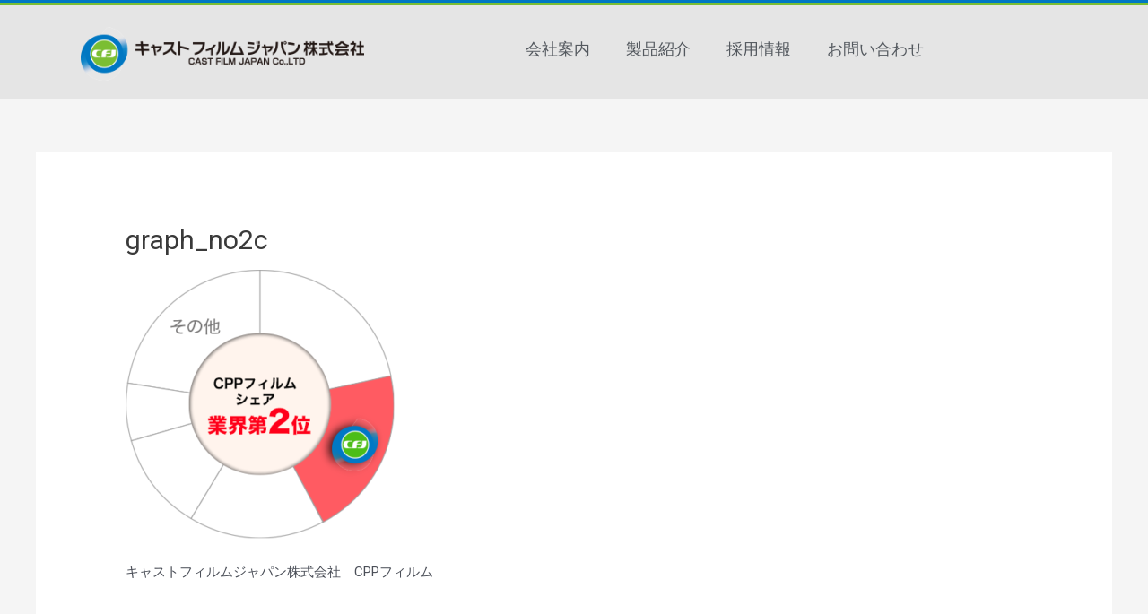

--- FILE ---
content_type: text/css
request_url: https://castfilm.co.jp/wp-content/uploads/elementor/css/post-87.css?ver=1635817904
body_size: 545
content:
.elementor-87 .elementor-element.elementor-element-6b2ccd2b:not(.elementor-motion-effects-element-type-background), .elementor-87 .elementor-element.elementor-element-6b2ccd2b > .elementor-motion-effects-container > .elementor-motion-effects-layer{background-color:#e5e5e5;background-image:url("https://castfilm.co.jp/wp-content/uploads/2019/07/header_border2.png");background-position:top center;background-repeat:repeat-x;}.elementor-87 .elementor-element.elementor-element-6b2ccd2b{transition:background 0.3s, border 0.3s, border-radius 0.3s, box-shadow 0.3s;}.elementor-87 .elementor-element.elementor-element-6b2ccd2b > .elementor-background-overlay{transition:background 0.3s, border-radius 0.3s, opacity 0.3s;}.elementor-bc-flex-widget .elementor-87 .elementor-element.elementor-element-19c1c670.elementor-column .elementor-column-wrap{align-items:center;}.elementor-87 .elementor-element.elementor-element-19c1c670.elementor-column.elementor-element[data-element_type="column"] > .elementor-column-wrap.elementor-element-populated > .elementor-widget-wrap{align-content:center;align-items:center;}.elementor-87 .elementor-element.elementor-element-30d561e0 > .elementor-widget-container{padding:10px 0px 0px 0px;}.elementor-bc-flex-widget .elementor-87 .elementor-element.elementor-element-4165804a.elementor-column .elementor-column-wrap{align-items:center;}.elementor-87 .elementor-element.elementor-element-4165804a.elementor-column.elementor-element[data-element_type="column"] > .elementor-column-wrap.elementor-element-populated > .elementor-widget-wrap{align-content:center;align-items:center;}.elementor-87 .elementor-element.elementor-element-2b604dfb .elementor-menu-toggle{margin:0 auto;}.elementor-87 .elementor-element.elementor-element-2b604dfb .elementor-nav-menu .elementor-item{font-size:18px;}.elementor-87 .elementor-element.elementor-element-2b604dfb .elementor-nav-menu--main .elementor-item{color:#54595f;fill:#54595f;}.elementor-87 .elementor-element.elementor-element-2b604dfb .elementor-nav-menu--main .elementor-item:hover,
					.elementor-87 .elementor-element.elementor-element-2b604dfb .elementor-nav-menu--main .elementor-item.elementor-item-active,
					.elementor-87 .elementor-element.elementor-element-2b604dfb .elementor-nav-menu--main .elementor-item.highlighted,
					.elementor-87 .elementor-element.elementor-element-2b604dfb .elementor-nav-menu--main .elementor-item:focus{color:#61ad0f;fill:#61ad0f;}.elementor-87 .elementor-element.elementor-element-2b604dfb .elementor-nav-menu--main .elementor-item.elementor-item-active{color:#0077c2;}.elementor-87 .elementor-element.elementor-element-2b604dfb .elementor-nav-menu--dropdown{background-color:#e5e5e5;}.elementor-87 .elementor-element.elementor-element-2b604dfb .elementor-nav-menu--dropdown .elementor-item, .elementor-87 .elementor-element.elementor-element-2b604dfb .elementor-nav-menu--dropdown  .elementor-sub-item{font-size:16px;}@media(min-width:768px){.elementor-87 .elementor-element.elementor-element-19c1c670{width:30%;}.elementor-87 .elementor-element.elementor-element-4165804a{width:70%;}}

--- FILE ---
content_type: text/css
request_url: https://castfilm.co.jp/wp-content/uploads/elementor/css/post-97.css?ver=1635817904
body_size: 376
content:
.elementor-97 .elementor-element.elementor-element-493a19d7:not(.elementor-motion-effects-element-type-background), .elementor-97 .elementor-element.elementor-element-493a19d7 > .elementor-motion-effects-container > .elementor-motion-effects-layer{background-color:#e5e5e5;background-image:url("https://castfilm.co.jp/wp-content/uploads/2019/07/header_border2.png");background-position:top center;background-repeat:repeat-x;}.elementor-97 .elementor-element.elementor-element-493a19d7{transition:background 0.3s, border 0.3s, border-radius 0.3s, box-shadow 0.3s;}.elementor-97 .elementor-element.elementor-element-493a19d7 > .elementor-background-overlay{transition:background 0.3s, border-radius 0.3s, opacity 0.3s;}.elementor-97 .elementor-element.elementor-element-20e61c18{margin-top:30px;margin-bottom:30px;}.elementor-97 .elementor-element.elementor-element-3fdd13df .elementor-nav-menu .elementor-item{font-size:18px;}.elementor-97 .elementor-element.elementor-element-3fdd13df .elementor-nav-menu--main .elementor-item{color:#54595f;fill:#54595f;}.elementor-97 .elementor-element.elementor-element-3fdd13df .elementor-nav-menu--main .elementor-item:hover,
					.elementor-97 .elementor-element.elementor-element-3fdd13df .elementor-nav-menu--main .elementor-item.elementor-item-active,
					.elementor-97 .elementor-element.elementor-element-3fdd13df .elementor-nav-menu--main .elementor-item.highlighted,
					.elementor-97 .elementor-element.elementor-element-3fdd13df .elementor-nav-menu--main .elementor-item:focus{color:#61ad0f;fill:#61ad0f;}.elementor-97 .elementor-element.elementor-element-3fdd13df .elementor-nav-menu--main .elementor-item.elementor-item-active{color:#0077c2;}.elementor-97 .elementor-element.elementor-element-3fdd13df .elementor-nav-menu--dropdown{background-color:#e5e5e5;}.elementor-97 .elementor-element.elementor-element-3fdd13df .elementor-nav-menu--dropdown .elementor-item, .elementor-97 .elementor-element.elementor-element-3fdd13df .elementor-nav-menu--dropdown  .elementor-sub-item{font-size:16px;}.elementor-97 .elementor-element.elementor-element-512a5aaa{text-align:center;}

--- FILE ---
content_type: text/plain
request_url: https://www.google-analytics.com/j/collect?v=1&_v=j102&a=496434065&t=pageview&_s=1&dl=https%3A%2F%2Fcastfilm.co.jp%2Fproducts%2Fgraph_no2c%2F&ul=en-us%40posix&dt=graph_no2c%20%7C%20castfilm%20japan&sr=1280x720&vp=1280x720&_u=IEBAAEABAAAAACAAI~&jid=1804909847&gjid=1392166985&cid=655642691.1768725702&tid=UA-145379037-1&_gid=1915099852.1768725702&_r=1&_slc=1&z=1549109574
body_size: -450
content:
2,cG-86J46JCT7T

--- FILE ---
content_type: application/javascript
request_url: https://castfilm.co.jp/wp-content/plugins/addon-elements-for-elementor-page-builder/assets/js/eae.min.js?ver=1.0
body_size: 8933
content:
jQuery(window).on("elementor/frontend/init",(function(){elementorFrontend.hooks.addAction("frontend/element_ready/wts-gmap.default",(function(e){map=function(a){$wrapper=e.find(".eae-markers");var t=$wrapper.data("zoom"),i=a.find(".marker"),n=$wrapper.data("style"),r=($wrapper.data("scroll"),{zoom:t,center:new google.maps.LatLng(0,0),mapTypeId:google.maps.MapTypeId.ROADMAP,styles:n}),d=new google.maps.Map(a[0],r);return d.markers=[],i.each((function(){!function(a,t){var i=$wrapper.data("animate");$wrapper.data("show-info-window-onload");$wrapper=e.find(".eae-markers");var n=new google.maps.LatLng(a.attr("data-lat"),a.attr("data-lng"));if(icon_img=a.attr("data-icon"),""!=icon_img)var r={url:a.attr("data-icon"),scaledSize:new google.maps.Size(a.attr("data-icon-size"),a.attr("data-icon-size"))};var d=new google.maps.Marker({position:n,map:t,icon:r,animation:google.maps.Animation.DROP});"animate-yes"==i&&"yes"!=a.data("info-window")&&d.setAnimation(google.maps.Animation.BOUNCE);"animate-yes"==i&&google.maps.event.addListener(d,"click",(function(){d.setAnimation(null)}));if(t.markers.push(d),a.html()){var s=new google.maps.InfoWindow({content:a.html()});"yes"==a.data("info-window")&&s.open(t,d),google.maps.event.addListener(d,"click",(function(){s.open(t,d)}))}"animate-yes"==i&&google.maps.event.addListener(s,"closeclick",(function(){d.setAnimation(google.maps.Animation.BOUNCE)}))}(jQuery(this),d)})),function(e,a){var t=new google.maps.LatLngBounds;jQuery.each(e.markers,(function(e,a){var i=new google.maps.LatLng(a.position.lat(),a.position.lng());t.extend(i)})),1==e.markers.length?(e.setCenter(t.getCenter()),e.setZoom(a)):e.fitBounds(t)}(d,t),d}(e.find(".eae-markers"))})),elementorFrontend.hooks.addAction("frontend/element_ready/global",(function(e){var a,t,i,n,r,d,s,o=[],l=[],c=e.children(".eae-section-bs").children(".eae-section-bs-inner");c&&c.data("eae-bg-slider")&&(slider_images=c.data("eae-bg-slider"),a=c.data("eae-bg-slider-transition"),t=c.data("eae-bg-slider-animation"),n=("yes"==(i=c.data("eae-bg-custom-overlay"))||c.data("eae-bg-slider-overlay"),eae_editor.plugin_url+"assets/lib/vegas/overlays/"+c.data("eae-bg-slider-overlay")),r=c.data("eae-bg-slider-cover"),d=c.data("eae-bs-slider-delay"),s=c.data("eae-bs-slider-timer"),"undefined"!=typeof slider_images&&(o=slider_images.split(","),jQuery.each(o,(function(e,a){var t=[];t.src=a,l.push(t)})),c.vegas({slides:l,transition:a,animation:t,overlay:n,cover:r,delay:d,timer:s,init:function(){"yes"==i&&c.children(".vegas-overlay").css("background-image","")}})))}))}));var isEditMode=!1,breakpoints=eae.breakpoints;!function(e){e(window).on("elementor/frontend/init",(function(){var a=function(e,a){function t(e){$icons=a(document).find(e).find(".eae-ic-icon-wrap"),window.innerWidth<767?$icons.each((function(e,t){a(t).css("top",a(t).height()/2+8+"px"),a(t).next(".eae-info-circle-item__content-wrap").css("padding-top",a(t).height()/2+8+"px")})):$icons.each((function(e,t){a(t).css("margin-left",-.5*a(t).outerWidth()),a(t).css("margin-top",-.5*a(t).outerHeight()),$a=function(e){return e=(e-90)*Math.PI/180,{x:50+45*Math.cos(e),y:50+45*Math.sin(e)}}($angle),$b=360/$icons.length,a(t).css("left",$a.x+"%"),a(t).css("top",$a.y+"%"),$angle+=$b}))}$wrap_class=".elementor-element-"+e.data("id"),$angle=0,t(e);var i=null;function n(){"yes"==e.find(".eae-info-circle").data("autoplay")&&(i=setInterval(r,$autoplayDuration))}function r(){e.find(".eae-active").next().length>0?e.find(".eae-active").next().addClass("eae-active").siblings().removeClass("eae-active"):e.find(".eae-info-circle-item").eq(0).addClass("eae-active").siblings().removeClass("eae-active")}$autoplayDuration=e.find(".eae-info-circle").data("delay"),n(),e.find(".eae-ic-icon-wrap").hover((function(){clearInterval(i)}),(function(){n()})),e.find(".eae-info-circle-item").length>0&&a(e.find(".eae-info-circle-item")[0]).addClass("eae-active"),e.find(".eae-ic-icon-wrap").on("click",(function(){e.find(".eae-info-circle-item").removeClass("eae-active"),a(this).parent().addClass("eae-active")})),e.hasClass("eae-mouseenter-yes")&&e.find(".eae-ic-icon-wrap").on("mouseenter",(function(){e.find(".eae-info-circle-item").removeClass("eae-active"),a(this).parent().addClass("eae-active")})),window.addEventListener("resize",t.bind(this,$wrap_class))},t=function(e,a){function t(){var t=e.find(".eae-timline-progress-bar"),i=e.find(".eae-timeline-item"),n=e.find(".eae-timeline");const r=n.data("top-offset");var d=a(n).height(),s=a(i).last().find(".eae-tl-icon-wrapper").offset().top-a(i[0]).parent().offset().top,o=e.find(".eae-tl-icon-wrapper");a(t).css("top",a(i[0]).find(".eae-tl-icon-wrapper").offset().top-a(i[0]).parent().offset().top),a(t).css("bottom",d-s),a(t).css("left",o.eq(0)[0].offsetLeft+o.eq(0).width()/2),a(t).css("display","block"),i.each((function(e,t){new Waypoint({element:a(t),handler:function(e){"down"==e?a(t).addClass("eae-tl-item-focused"):a(t).removeClass("eae-tl-item-focused")},offset:r})}))}t(),window.addEventListener("resize",t),window.addEventListener("scroll",(function(){e.find(".eae-timline-progress-bar");const t=e.find(".eae-timeline").data("top-offset");e.find(".eae-pb-inner-line").css("height",a(window).scrollTop()-e.find(".eae-timeline").offset().top+t),e.find(".eae-pb-inner-line").css("max-height",e.find(".eae-pb-inner-line").parent().height())}))};function i(e,a,t){var i=new Date;i.setTime(i.getTime()+60*t*60*1e3);var n="expires="+i.toUTCString();document.cookie=e+"="+a+";"+n+";path=/"}function n(e){for(var a=e+"=",t=decodeURIComponent(document.cookie).split(";"),i=0;i<t.length;i++){for(var n=t[i];" "==n.charAt(0);)n=n.substring(1);if(0==n.indexOf(a))return n.substring(a.length,n.length)}return""}var r=function(e,a){$is_rtl=jQuery("body").hasClass("rtl"),$wrapper=e.find(".eae-progress-bar");$wrapper.attr("data-skill");var t=$wrapper.attr("data-value"),i=$wrapper.attr("data-skin"),n=$wrapper.find(".eae-pb-bar-skill"),r=$wrapper.find(".eae-pb-bar-value"),d=$wrapper.find(".eae-pb-bar"),s=$wrapper.find(".eae-pb-bar-inner");"skin1"===i&&a(s).attr("style","width : "+t+"%"),"skin2"===i&&a(s).attr("style","width : "+t+"%"),"skin3"===i&&(a(r).addClass("eae-pb-bar-value--aligned-value"),$is_rtl?a(r).attr("style","right :"+t+"%"):a(r).attr("style","left :"+t+"%"),a(s).attr("style","width :"+t+"%")),"skin4"===i&&(a(r).addClass("eae-pb-bar-value--aligned-value"),$is_rtl?a(r).attr("style","right :"+t+"%"):a(r).attr("style","left :"+t+"%"),a(s).attr("style","width :"+t+"%"),a(d).addClass("eae-pb-bar--no-overflow")),"skin5"===i&&(a(r).addClass("eae-pb-bar-value--aligned-value"),$is_rtl?a(r).attr("style","right :"+t+"%"):a(r).attr("style","left :"+t+"%"),a(s).attr("style","width :"+t+"%")),$wrapper.each((function(e,t){new Waypoint({element:t,skill_value:a(t).find(".eae-pb-bar-skill"),valueElem:a(t).find(".eae-pb-bar-value"),prgBar:a(t).find(".eae-pb-bar-bar"),prgInner:a(t).find(".eae-pb-bar-inner"),handler:function(e){"down"==e&&(a(r).hasClass("js-animated")||a(r).addClass("js-animated"),a(s).hasClass("js-animated")||a(s).addClass("js-animated"),a(n).hasClass("js-animated")||a(n).addClass("js-animated"))},offset:"bottom-in-view"})}))},d=function(e,a){var t=e.find(".eae-content-switcher-wrapper"),i=(e.data("id"),t.find(".eae-content-switch-button"));i.each((function(e,n){a(this).on("click",(function(e){e.preventDefault();let n=a(this).find(".eae-content-switch-label");if(!a(this).hasClass("active")){a(i).removeClass("active");let e=a(n).attr("id");a(this).addClass("active");var r=a(t).find(".eae-cs-content-section");a(r).removeClass("active");let d=a(t).find(".eae-content-section-"+e);a(d).addClass("active")}}))}))},s=function(e,a){let t=e.find(".eae-content-switcher-wrapper"),i=(e.data("id"),t.find(".eae-cs-switch-label")),n=t.find(".eae-content-switch-label.primary-label");const r=a(n).attr("item_id");let d=t.find(".eae-content-switch-label.secondary-label");const s=a(d).attr("item_id");let o=t.find(".eae-cs-content-section.eae-content-section-"+r),l=t.find(".eae-cs-content-section.eae-content-section-"+s);a(i).on("click",(function(e){a(this).find("input.eae-content-toggle-switch").is(":checked")?(d.addClass("active"),l.addClass("active"),n.removeClass("active"),o.removeClass("active")):(n.addClass("active"),o.addClass("active"),d.removeClass("active"),l.removeClass("active"))}))};e.fn.EAEHoverDirection=function(a){var t=e.extend({inaccuracy:30,speed:200},a);this.find(".overlay").css({top:-9999999}),this.mouseenter((function(a){container=e(this),overlay=container.find(".overlay"),parentOffset=container.offset(),relX=a.pageX-parentOffset.left,relY=a.pageY-parentOffset.top,overlay.css({top:0,left:0,width:container.width(),height:container.height()}),relX>container.width()-t.inaccuracy?overlay.css({top:0,left:container.width()}):relX<t.inaccuracy?overlay.css({top:0,left:-container.width()}):relY>container.height()-t.inaccuracy?overlay.css({top:container.width(),left:0}):relY<t.inaccuracy&&overlay.css({top:-container.width(),left:0}),overlay.animate({top:0,left:0},t.speed)})),this.mouseleave((function(a){container=e(this),overlay=container.find(".overlay"),parentOffset=container.offset(),relX=a.pageX-parentOffset.left,relY=a.pageY-parentOffset.top,relX<=0&&overlay.animate({top:0,left:-container.width()},t.speed),relX>=container.width()&&overlay.animate({top:0,left:container.width()},t.speed),relY<=0&&overlay.animate({left:0,top:-container.height()},t.speed),relY>=container.height()&&overlay.animate({left:0,top:container.height()},t.speed)}))};let o=function(e,a){const t=e.find(".eae-chart-outer-container"),i=(e.data("id"),e.find("#eae-chart-canvas"));let n=t.data("settings");new Chart(i,n)};elementorFrontend.hooks.addAction("frontend/element_ready/wts-ab-image.default",(function(e,a){e.find(".eae-img-comp-container").imagesLoaded().done((function(){ab_style=e.find(".eae-img-comp-container").data("ab-style"),slider_pos=e.find(".eae-img-comp-container").data("slider-pos"),"horizontal"===ab_style?(separator_width=parseInt(e.find(".eae-img-comp-overlay").css("border-right-width")),function(e){var a,t;a=e.find(".eae-img-comp-overlay"),t=(t=a.width())*slider_pos/100,function(a){var i,n,r,d=0;function s(e){e.preventDefault(),d=1,window.addEventListener("mousemove",l),i.addEventListener("touchmove",c)}function o(){d=0}function l(e){var t;if(0==d)return!1;(t=function(e){var t;return e=e||window.event,t=a.getBoundingClientRect(),e.pageX-t.left}(e))<0&&(t=0),t>n&&(t=n),f(t)}function c(e){var t;if(0==d)return!1;(t=function(e){var t;return t=a.getBoundingClientRect(),e.changedTouches[0].clientX-t.left}(e))<0&&(t=0),t>n&&(t=n),f(t)}function f(e){a.style.width=e+"px",i.style.left=a.offsetWidth-i.offsetWidth/2-separator_width/2+"px"}n=a.offsetWidth,r=a.offsetHeight,a.style.width=t+"px",(i=(i=e.find(".eae-img-comp-slider"))[0]).style.top=r/2-i.offsetHeight/2+"px",i.style.left=t-i.offsetWidth/2-separator_width/2+"px",e.hasClass("elementor-element-edit-mode")||(i.addEventListener("mousedown",s),window.addEventListener("mouseup",o),i.addEventListener("touchstart",s),window.addEventListener("touchstop",o))}(a[0])}(e)):(separator_width=parseInt(e.find(".eae-img-comp-overlay").css("border-bottom-width")),function(e){var a;a=e.find(".eae-img-comp-overlay"),start_pos=a.height(),start_pos=start_pos*slider_pos/100,function(a){var t,i,n,r=0;function d(e){e.preventDefault(),r=1,window.addEventListener("mousemove",o),t.addEventListener("touchmove",l)}function s(){r=0}function o(e){var t;if(0==r)return!1;(t=function(e){var t,i=0;return e=e||window.event,t=a.getBoundingClientRect(),i=e.pageY-t.top,i-=window.pageYOffset}(e))<0&&(t=0),t>n&&(t=n),c(t)}function l(e){var t;if(0==r)return!1;(t=function(e){var t;return t=a.getBoundingClientRect(),e.changedTouches[0].clientY-t.top}(e))<0&&(t=0),t>n&&(t=n),c(t)}function c(e){a.style.height=e+"px",t.style.top=a.offsetHeight-t.offsetHeight/2-separator_width/2+"px"}i=a.offsetWidth,n=a.offsetHeight,a.style.height=start_pos+"px",(t=(t=e.find(".eae-img-comp-slider"))[0]).style.top=start_pos-t.offsetHeight/2-separator_width/2+"px",t.style.left=i/2-t.offsetWidth/2+"px",e.hasClass("elementor-element-edit-mode")||(t.addEventListener("mousedown",d),window.addEventListener("mouseup",s),t.addEventListener("touchstart",d),window.addEventListener("touchstop",s))}(a[0])}(e))}))})),elementorFrontend.hooks.addAction("frontend/element_ready/global",(function(e,a){e.hasClass("eae-particle-yes")&&(id=e.data("id"),element_type=e.data("element_type"),pdata=e.data("eae-particle"),pdata_wrapper=e.find(".eae-particle-wrapper").data("eae-pdata"),"undefined"!=typeof pdata&&""!=pdata?e.find(".eae-section-bs").length>0?(e.find(".eae-section-bs").after('<div class="eae-particle-wrapper" id="eae-particle-'+id+'"></div>'),particlesJS("eae-particle-"+id,pdata)):("column"==element_type?e.prepend('<div class="eae-particle-wrapper" id="eae-particle-'+id+'"></div>'):e.prepend('<div class="eae-particle-wrapper " id="eae-particle-'+id+'"></div>'),particlesJS("eae-particle-"+id,pdata)):"undefined"!=typeof pdata_wrapper&&""!=pdata_wrapper&&(element_type,e.prepend('<div class="eae-particle-wrapper eae-particle-area" id="eae-particle-'+id+'"></div>'),particlesJS("eae-particle-"+id,JSON.parse(pdata_wrapper))))})),elementorFrontend.hooks.addAction("frontend/element_ready/global",(function(e,a){if(e.hasClass("eae-animated-gradient-yes")){id=e.data("id"),color=e.data("color"),angle=e.data("angle");var t="linear-gradient("+angle+","+color+")";heading=e.find(".elementor-heading-title"),e.css("background-image",t),e.hasClass("elementor-element-edit-mode")&&(color=e.find(".animated-gradient").data("color"),angle=e.find(".animated-gradient").data("angle"),gradient_color_editor="linear-gradient("+angle+","+color+")",e.prepend('<div class="animated-gradient" style="background-image : '+gradient_color_editor+' "></div>'))}})),elementorFrontend.hooks.addAction("frontend/element_ready/wts-modal-popup.default",(function(e,a){$preview_modal=e.find(".eae-popup-wrapper").data("preview-modal"),$close_btn_type=e.find(".eae-popup-wrapper").data("close-button-type"),$close_btn=e.find(".eae-popup-wrapper").data("close-btn"),"icon"==$close_btn_type?$close_btn_html='<i class="eae-close '+$close_btn+'"> </i>':$close_btn_html='<svg class="eae-close" style="-webkit-mask: url('+$close_btn+"); mask: url("+$close_btn+'); "></svg>',$magnific=e.find(".eae-popup-link").eaePopup({type:"inline",disableOn:0,key:null,midClick:!1,mainClass:"eae-popup eae-popup-"+e.find(".eae-popup-link").data("id")+" eae-wrap-"+e.find(".eae-popup-link").data("ctrl-id"),preloader:!0,focus:"",closeOnContentClick:!1,closeOnBgClick:!0,closeBtnInside:e.find(".eae-popup-wrapper").data("close-in-out"),showCloseBtn:!0,enableEscapeKey:!1,modal:!1,alignTop:!1,removalDelay:0,prependTo:null,fixedContentPos:!0,fixedBgPos:"auto",overflowY:"auto",closeMarkup:$close_btn_html,tClose:"Close (Esc)",tLoading:"Loading...",autoFocusLast:!0}),"yes"==$preview_modal&&e.hasClass("elementor-element-edit-mode")&&e.find(".eae-popup-link").click()})),elementorFrontend.hooks.addAction("frontend/element_ready/wts-testimonial-slider.default",(function(e,a){if(e.find(".eae-grid-wrapper").hasClass("eae-masonry-yes")){var t=e.find(".eae-grid").masonry({});t.imagesLoaded().progress((function(){t.masonry("layout")}))}if(e.find(".eae-layout-carousel").length){outer_wrapper=e.find(".eae-swiper-outer-wrapper"),wid=e.data("id"),wclass=".elementor-element-"+wid;var i=outer_wrapper.data("direction"),n=outer_wrapper.data("speed"),r=outer_wrapper.data("autoplay"),d=outer_wrapper.data("duration"),s=outer_wrapper.data("effect"),o=outer_wrapper.data("space"),l=outer_wrapper.data("loop");l="yes"==l;var c=outer_wrapper.data("slides-per-view"),f=outer_wrapper.data("slides-per-group"),p=outer_wrapper.data("ptype"),m=outer_wrapper.data("navigation"),u=outer_wrapper.data("clickable"),g=outer_wrapper.data("keyboard"),h=outer_wrapper.data("scrollbar");adata={direction:i,effect:s,spaceBetween:o.desktop,loop:l,speed:n,slidesPerView:c.desktop,slidesPerGroup:f.desktop,observer:!0,mousewheel:{invert:!0},breakpoints:{1024:{spaceBetween:o.tablet,slidesPerView:c.tablet,slidesPerGroup:f.tablet},767:{spaceBetween:o.mobile,slidesPerView:c.mobile,slidesPerGroup:f.mobile}}},"fade"==s&&(adata.fadeEffect={crossFade:!1}),adata.autoplay="yes"==r&&{delay:d,disableOnInteraction:!1},"yes"==m&&(adata.navigation={nextEl:".swiper-button-next",prevEl:".swiper-button-prev"}),""!=p&&(adata.pagination={el:".swiper-pagination",type:p}),"bullets"==p&&"yes"==u&&(adata.pagination={el:".swiper-pagination",clickable:!0,type:p}),"yes"==h&&(adata.scrollbar={el:".swiper-scrollbar",draggable:!0}),"yes"==g&&(adata.keyboard={enabled:!0,onlyInViewport:!0}),0==l&&(adata.autoplay={delay:d,stopOnLastSlide:!0,disableOnInteraction:!1}),window.mswiper=new Swiper(".elementor-element-"+wid+" .eae-swiper-outer-wrapper .swiper-container",adata),a(".elementor-element-"+wid+" .eae-swiper-outer-wrapper .swiper-container").css("visibility","visible")}})),elementorFrontend.hooks.addAction("frontend/element_ready/eae-info-circle.skin1",a),elementorFrontend.hooks.addAction("frontend/element_ready/eae-info-circle.skin2",a),elementorFrontend.hooks.addAction("frontend/element_ready/eae-info-circle.skin3",a),elementorFrontend.hooks.addAction("frontend/element_ready/eae-info-circle.skin4",a),elementorFrontend.hooks.addAction("frontend/element_ready/eae-timeline.skin1",t),elementorFrontend.hooks.addAction("frontend/element_ready/eae-timeline.skin2",t),elementorFrontend.hooks.addAction("frontend/element_ready/eae-timeline.skin3",t),elementorFrontend.hooks.addAction("frontend/element_ready/eae-timeline.skin4",t),elementorFrontend.hooks.addAction("frontend/element_ready/eae-evergreen-timer.skin1",(function(e,a){var t=e.find(".eae-evergreen-wrapper").data("egtime"),r=e.find(".eae-evergreen-wrapper").data("egt-expire"),d=e.find(".eae-evergreen-wrapper").data("element-type"),s="eae-"+e.find(".eae-evergreen-wrapper").data("id"),o="eae-temp-"+e.find(".eae-evergreen-wrapper").data("id"),l=e.find(".eae-evergreen-wrapper").data("actions"),c=e.find(".eae-evergreen-wrapper").data("unqid"),f=(new Date).getTime();if(!e.hasClass("elementor-element-edit-mode"))if("countdown"===d){u=new Date(t),t=u.getTime();var p="expires="+u.toUTCString();document.cookie=o+"="+u.getTime()+";"+p+";path=/"}else{var m=n(s),u="";if(""!==m){(u=new Date(parseInt(m))).setSeconds(u.getSeconds()+e.find(".eae-evergreen-wrapper").data("egtime")),t=u.getTime();var g=new Date(parseInt(m));g.setTime(g.getTime()+60*r*60*1e3);var h="expires="+g.toUTCString();document.cookie=s+"="+m+";"+h+";path=/";var v=new Date(parseInt(m));v.setTime(v.getTime()+1e3*e.find(".eae-evergreen-wrapper").data("egtime"));p="expires="+v.toUTCString();t-f>0&&(document.cookie=o+"="+m+";"+p+";path=/")}else{temp_date=t,(u=new Date).setSeconds(u.getSeconds()+e.find(".eae-evergreen-wrapper").data("egtime")),t=u.getTime(),i(s,(new Date).getTime(),r);var w=new Date;w.setTime(w.getTime()+1e3*temp_date);var y="expires="+w.toUTCString();document.cookie=o+"="+(new Date).getTime()+";"+y+";path=/"}}if(!e.hasClass("elementor-element-edit-mode")&&t-f<0)return l.length>0&&l.forEach((function(t){"redirect"===t&&($url=e.find(".eae-evergreen-wrapper").data("redirected-url"),""!==a.trim($url)&&(window.location.href=$url1)),"hide"===t&&(e.hasClass("elementor-element-edit-mode")||(e.find("#eaeclockdiv").css("display","none"),e.find(".egt-title").css("display","none"))),"message"===t&&e.find(".eae-egt-message").css("display","block"),"hide_parent"===t&&(e.hasClass("elementor-element-edit-mode")||($p_secs=e.closest("section"),$p_secs.css("display","none")))})),days="00",hours="00",minutes="00",seconds="00",e.find("."+c).find("#eaedivDays").html(days),e.find("."+c).find("#eaedivHours").html(hours.slice(-2)),e.find("."+c).find("#eaedivMinutes").html(minutes.slice(-2)),void e.find("."+c).find("#eaedivSeconds").html(seconds.slice(-2));e.hasClass("elementor-element-edit-mode")&&("countdown"===d?(u=new Date(t),t=u.getTime()):((u=new Date).setSeconds(u.getSeconds()+e.find(".eae-evergreen-wrapper").data("egtime")),t=u.getTime()));var k=setInterval((function(){var i=(new Date).getTime(),n=t-i,r=0,d=0,s=0,o=0;n>0?(r=Math.floor(n/864e5),d="0"+Math.floor(n%864e5/36e5),s="0"+Math.floor(n%36e5/6e4),o="0"+Math.floor(n%6e4/1e3)):(l.length>0&&(e.hasClass("elementor-element-edit-mode")||l.forEach((function(t){"redirect"===t&&($url1=e.find(".eae-evergreen-wrapper").data("redirected-url"),""!==a.trim($url1)&&(window.location.href=$url1)),"hide"===t&&(e.find("#eaeclockdiv").css("display","none"),e.find(".egt-title").css("display","none")),"message"===t&&e.find(".eae-egt-message").css("display","block"),"hide_parent"===t&&(e.hasClass("elementor-element-edit-mode")||($p_secs=e.closest("section"),$p_secs.css("display","none")))}))),clearInterval(k),r="0",d="00",s="00",o="00"),r<10&&(r="0"+r),e.find("."+c).find("#eaedivDays").html(r),e.find("."+c).find("#eaedivHours").html(d.slice(-2)),e.find("."+c).find("#eaedivMinutes").html(s.slice(-2)),e.find("."+c).find("#eaedivSeconds").html(o.slice(-2))}),1e3)})),elementorFrontend.hooks.addAction("frontend/element_ready/eae-evergreen-timer.skin2",(function(e,a){var t=e.find(".eae-evergreen-wrapper").data("egtime"),r=e.find(".eae-evergreen-wrapper").data("egt-expire"),d=e.find(".eae-evergreen-wrapper").data("element-type"),s="eae-"+e.find(".eae-evergreen-wrapper").data("id"),o="eae-temp-"+e.find(".eae-evergreen-wrapper").data("id"),l=e.find(".eae-evergreen-wrapper").data("actions"),c=e.find(".eae-evergreen-wrapper").data("unqid"),f=(new Date).getTime();if(!e.hasClass("elementor-element-edit-mode"))if("countdown"===d){u=new Date(t),t=u.getTime();var p="expires="+u.toUTCString();document.cookie=o+"="+u.getTime()+";"+p+";path=/"}else{var m=n(s),u="";if(""!==m){(u=new Date(parseInt(m))).setSeconds(u.getSeconds()+e.find(".eae-evergreen-wrapper").data("egtime")),t=u.getTime();var g=new Date(parseInt(m));g.setTime(g.getTime()+60*r*60*1e3);var h="expires="+g.toUTCString();document.cookie=s+"="+m+";"+h+";path=/";var v=new Date(parseInt(m));v.setTime(v.getTime()+1e3*e.find(".eae-evergreen-wrapper").data("egtime"));p="expires="+v.toUTCString();t-f>0&&(document.cookie=o+"="+m+";"+p+";path=/")}else{temp_date=t,(u=new Date).setSeconds(u.getSeconds()+e.find(".eae-evergreen-wrapper").data("egtime")),t=u.getTime(),i(s,(new Date).getTime(),r);var w=new Date;w.setTime(w.getTime()+1e3*temp_date);var y="expires="+w.toUTCString();document.cookie=o+"="+(new Date).getTime()+";"+y+";path=/"}}if(!e.hasClass("elementor-element-edit-mode")&&t-f<0)return void(l.length>0&&l.forEach((function(t){"redirect"===t&&($url=e.find(".eae-evergreen-wrapper").data("redirected-url"),""!==a.trim($url)&&(window.location.href=$url)),"hide"===t&&(e.find("."+c).find(".timer-container").css("display","none"),e.find("."+c).find(".egt-title").css("display","none")),"message"===t&&e.find("."+c).find(".eae-egt-message").css("display","block"),"hide_parent"===t&&(e.hasClass("elementor-element-edit-mode")||($p_secs=e.closest("section"),$p_secs.css("display","none")))})));e.hasClass("elementor-element-edit-mode")&&("countdown"===d?(u=new Date(t),t=u.getTime()):((u=new Date).setSeconds(u.getSeconds()+e.find(".eae-evergreen-wrapper").data("egtime")),t=u.getTime()));var k=setInterval((function(){var i=(new Date).getTime(),n=t-i,r=Math.floor(n/864e5),d=Math.floor(n%864e5/36e5),s=Math.floor(n%36e5/6e4),o=Math.floor(n%6e4/1e3);if(e.find("."+c).find("#eaeulSec1").find(".flip-clock-active").removeClass("flip-clock-active"),e.find("."+c).find("#eaeulSec1").find(".flip-clock-before").removeClass("flip-clock-before"),e.find("."+c).find("#eaeulSec").find(".flip-clock-active").removeClass("flip-clock-active"),e.find("."+c).find("#eaeulSec").find(".flip-clock-before").removeClass("flip-clock-before"),n<0)return clearInterval(k),void(l.length>0&&l.forEach((function(t){"redirect"===t&&(e.hasClass("elementor-element-edit-mode")||($url1=e.find(".eae-evergreen-wrapper").data("redirected-url"),""!==a.trim($url1)&&(window.location.href=$url1))),"hide"===t&&(e.hasClass("elementor-element-edit-mode")||(e.find("."+c).find(".timer-container").css("display","none"),e.find("."+c).find(".egt-title").css("display","none"))),"message"===t&&(e.hasClass("elementor-element-edit-mode")||e.find("."+c).find(".eae-egt-message").css("display","block")),"hide_parent"===t&&(e.hasClass("elementor-element-edit-mode")||($p_secs=e.closest("section"),$p_secs.css("display","none")))})));if(2===a.trim(o).length){var f="#eaeulSec1 li:eq( "+a.trim(o).charAt(1)+" )",p="#eaeulSec li:eq( "+a.trim(o).charAt(0)+" )";e.find("."+c).find(f).next().length>0?(e.find("."+c).find(f).addClass("flip-clock-active"),e.find("."+c).find(f).next().addClass("flip-clock-before")):(e.find("."+c).find("#eaeulSec1 li:last-child").addClass("flip-clock-active"),e.find("."+c).find("#eaeulSec1 li:first-child").addClass("flip-clock-before")),e.find("."+c).find(p).next().length>0?(e.find("."+c).find(p).addClass("flip-clock-active"),e.find("."+c).find(p).next().addClass("flip-clock-before")):(e.find("."+c).find("#eaeulSec li:last-child").addClass("flip-clock-active"),e.find("."+c).find("#eaeulSec li:first-child").addClass("flip-clock-before"))}else{f="#eaeulSec1 li:eq( "+a.trim(o).charAt(0)+" )",p="#eaeulSec li:eq( 0 )";e.find("."+c).find(f).next().length>0?(e.find("."+c).find(f).addClass("flip-clock-active"),e.find("."+c).find(f).next().addClass("flip-clock-before")):(e.find("."+c).find("#eaeulSec1 li:last-child").addClass("flip-clock-active"),e.find("."+c).find("#eaeulSec1 li:first-child").addClass("flip-clock-before")),e.find("."+c).find(p).next().length>0?(e.find("."+c).find(p).addClass("flip-clock-active"),e.find("."+c).find(p).next().addClass("flip-clock-before")):(e.find("."+c).find("#eaeulSec li:last-child").addClass("flip-clock-active"),e.find("."+c).find("#eaeulSec li:first-child").addClass("flip-clock-before"))}if(e.find("."+c).find("#eaeulMin1").find(".flip-clock-active").removeClass("flip-clock-active"),e.find("."+c).find("#eaeulMin1").find(".flip-clock-before").removeClass("flip-clock-before"),e.find("."+c).find("#eaeulMin").find(".flip-clock-active").removeClass("flip-clock-active"),e.find("."+c).find("#eaeulMin").find(".flip-clock-before").removeClass("flip-clock-before"),2==a.trim(s).length){f="#eaeulMin1 li:eq( "+a.trim(s).charAt(1)+" )",p="#eaeulMin li:eq( "+a.trim(s).charAt(0)+" )";e.find("."+c).find(f).next().length>0?(e.find("."+c).find(f).addClass("flip-clock-active"),e.find("."+c).find(f).next().addClass("flip-clock-before")):(e.find("."+c).find("#eaeulMin1 li:last-child").addClass("flip-clock-active"),e.find("."+c).find("#eaeulMin1 li:first-child").addClass("flip-clock-before")),e.find("."+c).find(p).next().length>0?(e.find("."+c).find(p).addClass("flip-clock-active"),e.find("."+c).find(p).next().addClass("flip-clock-before")):(e.find("."+c).find("#eaeulMin li:last-child").addClass("flip-clock-active"),e.find("."+c).find("#eaeulMin li:first-child").addClass("flip-clock-before"))}else{f="#eaeulMin1 li:eq( "+a.trim(s).charAt(0)+" )",p="#eaeulMin li:eq( 0 )";e.find("."+c).find(f).next().length>0?(e.find("."+c).find(f).addClass("flip-clock-active"),e.find("."+c).find(f).next().addClass("flip-clock-before")):(e.find("."+c).find("#eaeulMin1 li:last-child").addClass("flip-clock-active"),e.find("."+c).find("#eaeulMin1 li:first-child").addClass("flip-clock-before")),e.find("."+c).find(p).next().length>0?(e.find("."+c).find(p).addClass("flip-clock-active"),e.find("."+c).find(p).next().addClass("flip-clock-before")):(e.find("."+c).find("#eaeulMin li:last-child").addClass("flip-clock-active"),e.find("."+c).find("#eaeulMin li:first-child").addClass("flip-clock-before"))}if(e.find("."+c).find("#eaeulHour1").find(".flip-clock-active").removeClass("flip-clock-active"),e.find("."+c).find("#eaeulHour1").find(".flip-clock-before").removeClass("flip-clock-before"),e.find("."+c).find("#eaeulHour").find(".flip-clock-active").removeClass("flip-clock-active"),e.find("."+c).find("#eaeulHour").find(".flip-clock-before").removeClass("flip-clock-before"),2==a.trim(d).length){f="#eaeulHour1 li:eq( "+a.trim(d).charAt(1)+" )",p="#eaeulHour li:eq( "+a.trim(d).charAt(0)+" )";e.find("."+c).find(f).next().length>0?(e.find("."+c).find(f).addClass("flip-clock-active"),e.find("."+c).find(f).next().addClass("flip-clock-before")):(e.find("."+c).find("#eaeulHour1 li:last-child").addClass("flip-clock-active"),e.find("."+c).find("#eaeulHour1 li:first-child").addClass("flip-clock-before")),e.find("."+c).find(p).next().length>0?(e.find("."+c).find(p).addClass("flip-clock-active"),e.find("."+c).find(p).next().addClass("flip-clock-before")):(e.find("."+c).find("#eaeulHour li:last-child").addClass("flip-clock-active"),e.find("."+c).find("#eaeulHour li:first-child").addClass("flip-clock-before"))}else{f="#eaeulHour1 li:eq( "+a.trim(d).charAt(0)+" )",p="#eaeulHour li:eq( 0 )";e.find("."+c).find(f).next().length>0?(e.find("."+c).find(f).addClass("flip-clock-active"),e.find("."+c).find(f).next().addClass("flip-clock-before")):(e.find("."+c).find("#eaeulHour1 li:last-child").addClass("flip-clock-active"),e.find("."+c).find("#eaeulHour li:first-child").addClass("flip-clock-before")),e.find("."+c).find(p).next().length>0?(e.find("."+c).find(p).addClass("flip-clock-active"),e.find("."+c).find(p).next().addClass("flip-clock-before")):(e.find("."+c).find("#eaeulHour li:last-child").addClass("flip-clock-active"),e.find("."+c).find("#eaeulHour li:first-child").addClass("flip-clock-before"))}if(e.find("."+c).find("#eaeulDay1").find(".flip-clock-active").removeClass("flip-clock-active"),e.find("."+c).find("#eaeulDay1").find(".flip-clock-before").removeClass("flip-clock-before"),e.find("."+c).find("#eaeulDay").find(".flip-clock-active").removeClass("flip-clock-active"),e.find("."+c).find("#eaeulDay").find(".flip-clock-before").removeClass("flip-clock-before"),2==a.trim(r).length){f="#eaeulDay1 li:eq( "+a.trim(r).charAt(1)+" )",p="#eaeulDay li:eq( "+a.trim(r).charAt(0)+" )";e.find("."+c).find(f).next().length>0?(e.find("."+c).find(f).addClass("flip-clock-active"),e.find("."+c).find(f).next().addClass("flip-clock-before")):(e.find("."+c).find("#eaeulDay1 li:last-child").addClass("flip-clock-active"),e.find("."+c).find("#eaeulDay1 li:first-child").addClass("flip-clock-before")),e.find("."+c).find(p).next().length>0?(e.find("."+c).find(p).addClass("flip-clock-active"),e.find("."+c).find(p).next().addClass("flip-clock-before")):(e.find("."+c).find("#eaeulDay li:last-child").addClass("flip-clock-active"),e.find("."+c).find("#eaeulDay li:first-child").addClass("flip-clock-before"))}else{f="#eaeulDay1 li:eq( "+a.trim(r).charAt(0)+" )",p="#eaeulDay li:eq( 0 )";e.find("."+c).find(f).next().length>0?(e.find("."+c).find(f).addClass("flip-clock-active"),e.find("."+c).find(f).next().addClass("flip-clock-before")):(e.find("."+c).find("#eaeulDay1 li:last-child").addClass("flip-clock-active"),e.find("."+c).find("#eaeulDay li:first-child").addClass("flip-clock-before")),e.find("."+c).find(p).next().length>0?(e.find("."+c).find(p).addClass("flip-clock-active"),e.find("."+c).find(p).next().addClass("flip-clock-before")):(e.find("."+c).find("#eaeulDay li:last-child").addClass("flip-clock-active"),e.find("."+c).find("#eaeulDay li:first-child").addClass("flip-clock-before"))}}),1e3)})),elementorFrontend.hooks.addAction("frontend/element_ready/eae-evergreen-timer.skin3",(function(e,a){var t,r=e.find(".eae-evergreen-wrapper").data("egtime"),d=e.find(".eae-evergreen-wrapper").data("egt-expire"),s=e.find(".eae-evergreen-wrapper").data("element-type"),o="eae-"+e.find(".eae-evergreen-wrapper").data("id"),l="eae-temp-"+e.find(".eae-evergreen-wrapper").data("id"),c=e.find(".eae-evergreen-wrapper").data("actions"),f=e.find(".eae-evergreen-wrapper").data("days"),p=e.find(".eae-evergreen-wrapper").data("hours"),m=e.find(".eae-evergreen-wrapper").data("mins"),u=e.find(".eae-evergreen-wrapper").data("seconds"),g=e.find(".eae-evergreen-wrapper").data("unqid"),h=(new Date).getTime();if(!e.hasClass("elementor-element-edit-mode"))if("countdown"===s){y=new Date(r),r=y.getTime();var v="expires="+y.toUTCString();document.cookie=l+"="+y.getTime()+";"+v+";path=/"}else{var w=n(o),y="";if(""!==w){(y=new Date(parseInt(w))).setSeconds(y.getSeconds()+e.find(".eae-evergreen-wrapper").data("egtime")),r=y.getTime();var k=new Date(parseInt(w));k.setTime(k.getTime()+60*d*60*1e3);var b="expires="+k.toUTCString();document.cookie=o+"="+w+";"+b+";path=/";var C=new Date(parseInt(w));C.setTime(C.getTime()+1e3*e.find(".eae-evergreen-wrapper").data("egtime"));v="expires="+C.toUTCString();r-h>0&&(document.cookie=l+"="+w+";"+v+";path=/")}else{temp_date=r,(y=new Date).setSeconds(y.getSeconds()+e.find(".eae-evergreen-wrapper").data("egtime")),r=y.getTime(),i(o,(new Date).getTime(),d);var _=new Date;_.setTime(_.getTime()+1e3*temp_date);var x="expires="+_.toUTCString();document.cookie=l+"="+(new Date).getTime()+";"+x+";path=/"}}if(!e.hasClass("elementor-element-edit-mode")){var T=D(r);if(parseInt(T.all)<1){if(c.length>0&&(c.forEach((function(a){"redirect"===a&&(e.hasClass("elementor-element-edit-mode")||($url=e.find(".eae-evergreen-wrapper").data("redirected-url"),""!==$url&&(window.location.href=$url))),"hide_parent"===a&&(e.hasClass("elementor-element-edit-mode")||($p_secs=e.closest("section"),$p_secs.css("display","none"))),"hide"===a&&(e.find("#timer").css("display","none"),e.find(".egt-title").css("display","none"),e.find(".desc").css("display","none")),"message"===a&&e.find(".eae-egt-message").css("display","block")})),1===c.length&&(""===c[0]||"message"===c[0]))){var $=e.find("."+g).find("#timer")[0];"yes"===f&&($.innerHTML="<span class='egt-time eae-time-wrapper'><div>00</div></span>"),"yes"===p&&("yes"===f?a($).append("<span class='egt-time eae-time-wrapper'><div>00</div></span>"):$.innerHTML="<span class='egt-time eae-time-wrapper'><div>00</div></span>"),"yes"===m&&("yes"===f||"yes"===p?a($).append("<span class='egt-time eae-time-wrapper'><div>00</div></span>"):$.innerHTML="<span class='egt-time eae-time-wrapper'><div>00</div></span>"),"yes"===u&&("yes"===f||"yes"===p||"yes"===m?a($).append("<span class='egt-time eae-time-wrapper'><div>00</div></span>"):$.innerHTML="<span class='egt-time eae-time-wrapper'><div>00</div></span>")}return}}function D(e){var a=r-new Date;return{days:Math.floor(a/864e5),hours:"0"+Math.floor(a/36e5%24),minutes:"0"+Math.floor(a/6e4%60),seconds:"0"+Math.floor(a/1e3%60),all:a}}function S(e){e.classList.add("fade"),setTimeout((function(){e.classList.remove("fade")}),700)}e.hasClass("elementor-element-edit-mode")&&("countdown"===s?(y=new Date(r),r=y.getTime()):((y=new Date).setSeconds(y.getSeconds()+e.find(".eae-evergreen-wrapper").data("egtime")),r=y.getTime())),D(r).all>1&&(t=setInterval((function(){var i=e.find("."+g).find("#timer")[0],n=D(r);"yes"===f&&(n.days<10&&(n.days="0"+n.days),i.innerHTML="<span class='egt-time eae-time-wrapper'><div>"+n.days+"</div></span>"),"yes"===p&&("yes"===f?a(i).append("<span class='egt-time eae-time-wrapper'><div>"+n.hours.slice(-2)+"</div></span>"):i.innerHTML="<span class='egt-time eae-time-wrapper'><div>"+n.hours.slice(-2)+"</div></span>"),"yes"===m&&("yes"===f||"yes"===p?a(i).append("<span class='egt-time eae-time-wrapper'><div>"+n.minutes.slice(-2)+"</div></span>"):i.innerHTML="<span class='egt-time eae-time-wrapper'><div>"+n.minutes.slice(-2)+"</div></span>"),"yes"===u&&("yes"===f||"yes"===p||"yes"===m?a(i).append("<span class='egt-time eae-time-wrapper'><div>"+n.seconds.slice(-2)+"</div></span>"):i.innerHTML="<span class='egt-time eae-time-wrapper'><div>"+n.seconds.slice(-2)+"</div></span>");var d=i.getElementsByTagName("span");"yes"===f&&59==n.hours&&59==n.minutes&&59==n.seconds&&S(d[0]),"yes"===p&&("yes"===f?59==n.minutes&&59==n.seconds&&S(d[1]):59==n.minutes&&59==n.seconds&&S(d[0])),"yes"===m&&("yes"===f?"yes"===p?59==n.seconds&&S(d[2]):59==n.seconds&&S(d[1]):"yes"===p?59==n.seconds&&S(d[1]):59==n.seconds&&S(d[0])),"yes"===u&&("yes"===f?"yes"===p?"yes"===m&&S(d[3]):S("yes"===m?d[2]:d[1]):"yes"===p?"yes"===m&&S(d[2]):S("yes"===m?d[1]:d[0])),n.all<=1&&(clearInterval(t),"yes"===f&&(i.innerHTML="<span class='egt-time eae-time-wrapper'><div>00</div></span>"),"yes"===p&&("yes"===f?a(i).append("<span class='egt-time eae-time-wrapper'><div>00</div></span>"):i.innerHTML="<span class='egt-time eae-time-wrapper'><div>00</div></span>"),"yes"===m&&("yes"===f||"yes"===p?a(i).append("<span class='egt-time eae-time-wrapper'><div>00</div></span>"):i.innerHTML="<span class='egt-time eae-time-wrapper'><div>00</div></span>"),"yes"===u&&("yes"===f||"yes"===p||"yes"===m?a(i).append("<span class='egt-time eae-time-wrapper'><div>00</div></span>"):i.innerHTML="<span class='egt-time eae-time-wrapper'><div>00</div></span>"),e.hasClass("elementor-element-edit-mode")||c.length>0&&c.forEach((function(a){"redirect"===a&&($url1=e.find(".eae-evergreen-wrapper").data("redirected-url"),""!==$url1&&(window.location.href=$url1)),"hide"===a&&(e.find("#timer").css("display","none"),e.find(".egt-title").css("display","none"),e.find(".desc").css("display","none")),"message"===a&&e.find(".eae-egt-message").css("display","block"),"hide_parent"===a&&($p_secs=e.closest("section"),$p_secs.css("display","none"))})))}),1e3))})),elementorFrontend.hooks.addAction("frontend/element_ready/eae-comparisontable.default",(function(e,a){a(e.find(".eae-ct-heading")[0]).addClass("active"),e.find("ul").on("click","li",(function(){var t=a(this).index()+2;e.find("tr").find("td:not(:eq(0))").hide(),e.find("td:nth-child("+t+")").css("display","table-cell"),e.find("tr").find("th:not(:eq(0))").hide(),e.find("li").removeClass("active"),a(this).addClass("active")}));var t=window.matchMedia("(min-width: 767px)");function i(a){a.matches?e.find(".sep").attr("colspan",5):e.find(".sep").attr("colspan",2)}t.addListener(i),i(t)})),elementorFrontend.hooks.addAction("frontend/element_ready/eae-progress-bar.skin1",r),elementorFrontend.hooks.addAction("frontend/element_ready/eae-progress-bar.skin2",r),elementorFrontend.hooks.addAction("frontend/element_ready/eae-progress-bar.skin3",r),elementorFrontend.hooks.addAction("frontend/element_ready/eae-progress-bar.skin4",r),elementorFrontend.hooks.addAction("frontend/element_ready/eae-progress-bar.skin5",r),elementorFrontend.hooks.addAction("frontend/element_ready/eae-filterableGallery.default",(function(e,a){var t=e.find(".eae-fg-wrapper"),i=e.data("id"),n=t.attr("data-maxtilt"),r=t.attr("data-perspective"),d=t.attr("data-speed"),s=t.attr("data-tilt-axis"),o=t.attr("data-glare"),l=parseInt(t.attr("data-overlay-speed"));if(s="x"===s?"y":"y"===s?"x":"both","yes"===o)var c=t.attr("data-max-glare");o="yes"===o;var f=a(".elementor-element-"+i+" .eae-fg-image"),p=t.hasClass("masonry-yes")?"masonry":"fitRows";f.outerHeight();adata={percentPosition:!0,animationOptions:{duration:750,easing:"linear",queue:!1}},"fitRows"===p&&(adata.layoutMode="fitRows"),"masonry"===p&&(adata.masonry={columnWidth:".eae-gallery-item",horizontalOrder:!0}),e.hasClass("eae-show-all-yes")||(e.find(".eae-gallery-filter a").first().addClass("current"),adata.filter=e.find(".eae-gallery-filter a").first().attr("data-filter"));var m=f.isotope(adata);m.imagesLoaded().progress((function(){m.isotope("layout")})),e.find(".eae-tilt-yes")&&(atilt={maxTilt:n,perspective:r,easing:"linear",scale:1,speed:d,disableAxis:s,transition:!0,reset:!0,glare:o,maxGlare:c},e.find(".el-tilt").tilt(atilt)),a(".elementor-element-"+i+" .eae-gallery-filter a").on("click",(function(){e.find(".eae-gallery-filter .current").removeClass("current"),a(this).addClass("current");var t=a(this).attr("data-filter");adata.filter=t;var i=f.isotope(adata);return i.imagesLoaded().progress((function(){if(i.isotope("layout"),isEditMode)return!1;e.find(".eae-tilt-yes")&&(e.find(".el-tilt").tilt(atilt),e.find(".el-tilt").tilt.reset.call(e.find(".el-tilt")))})),!1})),t.hasClass("eae-hover-direction-effect")||e.find(".eae-gallery-item-inner").hover((function(){a(this).find(".eae-grid-overlay").addClass("animated")})),t.hasClass("eae-hover-direction-effect")&&(e.find(".eae-gallery-item-inner").hover((function(){a(this).find(".eae-grid-overlay").addClass("overlay")})),t.find(".eae-gallery-item-inner").EAEHoverDirection({speed:l}))})),elementorFrontend.hooks.addAction("frontend/element_ready/eae-content-switcher.skin1",d),elementorFrontend.hooks.addAction("frontend/element_ready/eae-content-switcher.skin2",d),elementorFrontend.hooks.addAction("frontend/element_ready/eae-content-switcher.skin3",s),elementorFrontend.hooks.addAction("frontend/element_ready/eae-content-switcher.skin4",s),elementorFrontend.hooks.addAction("frontend/element_ready/global",(function(e,a){isEditMode||e.data("wts-url")&&"yes"==e.data("wts-link")&&e.on("click",(function(a){e.data("wts-url")&&"yes"==e.data("wts-new-window")?window.open(e.data("wts-url")):location.href=e.data("wts-url")}))})),elementorFrontend.hooks.addAction("frontend/element_ready/eae-thumbgallery.default",(function(e,a){swiper_outer_wrapper=e.find(".eae-swiper-outer-wrapper"),wid=e.data("id"),wClass=".elementor-element-"+wid,thumb_outer_wrapper=e.find(".eae-gallery-thumbs");let t=swiper_outer_wrapper.data("swiper-settings"),i=swiper_outer_wrapper.data("slides-per-view"),n=swiper_outer_wrapper.data("space");const r=eae.breakpoints;let d={};d[r.lg-1]={slidesPerView:i.desktop,spaceBetween:n.desktop},d[r.md-1]={slidesPerView:i.tablet,spaceBetween:n.tablet};const s=eae.breakpoints;let o={};if(o[s.lg-1]={spaceBetween:t.spaceBetween.desktop},o[s.md-1]={spaceBetween:t.spaceBetween.tablet},sliderData={direction:"horizontal",effect:t.effect,keyboard:{enabled:t.keyboard},spaceBetween:t.spaceBetween.mobile,breakpoints:o,speed:t.speed,loop:"yes"===t.loop,thumbs:{swiper:{el:thumb_outer_wrapper,direction:"horizontal",spaceBetween:n.mobile,slidesPerView:i.mobile,navigation:{nextEl:wClass+" .eae-swiper-button-next",prevEl:wClass+" .eae-swiper-button-prev"},speed:t.speed,loop:"yes"===t.loop,freeMode:!0,watchSlidesVisibility:!0,watchSlidesProgress:!0,breakpoints:d,slideToClickedSlide:!0}}},void 0!==t.autoplay&&(sliderData.thumbs.swiper.autoplay={delay:t.autoplay.duration,disableOnInteraction:t.autoplay.disableOnInteraction,reverseDirection:t.autoplay.reverseDirection}),"yes"==t.navigation&&(sliderData.navigation={nextEl:wClass+" .eae-swiper-button-next",prevEl:wClass+" .eae-swiper-button-prev"}),""!==t.pagination&&(sliderData.pagination={type:t.pagination,el:wClass+" .swiper-pagination",clickable:t.clickable}),void 0!==t.autoplay&&(sliderData.autoplay={delay:t.autoplay.duration,disableOnInteraction:t.autoplay.disableOnInteraction,reverseDirection:t.autoplay.reverseDirection}),"undefined"==typeof Swiper){new(0,elementorFrontend.utils.swiper)(".elementor-element-"+wid+" .eae-swiper-outer-wrapper .eae-swiper-container",sliderData).then(e=>{sswiper=e})}else window.sswiper=new Swiper(".elementor-element-"+wid+" .eae-swiper-outer-wrapper .eae-swiper-container",sliderData),a(".elementor-element-"+wid+" .eae-swiper-outer-wrapper .eae-swiper-container").css("visibility","visible");if(void 0!==t.autoplay){"yes"==t.autoplay.pauseOnHover&&jQuery(wClass+" .eae-swiper-container").hover((function(){sswiper.autoplay.stop(),sswiper.thumbs.swiper.autoplay.stop()}),(function(){sswiper.autoplay.start(),sswiper.thumbs.swiper.autoplay.start()}))}})),elementorFrontend.hooks.addAction("frontend/element_ready/eae-chart.bar",o),elementorFrontend.hooks.addAction("frontend/element_ready/eae-chart.horizontalBar",o),elementorFrontend.hooks.addAction("frontend/element_ready/eae-chart.line",o),elementorFrontend.hooks.addAction("frontend/element_ready/eae-data-table.default",(function(e,a){const t=e.find(".eae-table"),i=e.find(".eae-table-container");lottie_class=e.find(".eae-lottie"),settings=t.data("settings"),lottie_class.each((function(){let e=a(this).data("lottie-settings"),t=lottie.loadAnimation({container:document.getElementById(e.id),path:e.url,renderer:"svg",loop:e.loop});1==e.reverse&&t.setDirection(-1)})),!0===settings.sort?(head_class=a(".eae-table thead tr:not(:last-child)").addClass("eae-sort__ignoreRow"),t.tablesorter({sortReset:!1,sortRestart:!0})):head_class=a(".eae-table thead tr:not(:last-child)").removeClass("eae-sort__ignoreRow"),settings.search&&i.find("#eae-searchable").keyup((function(){_this=this,t.find(".eae-table__body tr").each((function(){-1===a(this).text().toLowerCase().indexOf(a(_this).val().toLowerCase())?a(this).addClass("eae-table-search-hide"):a(this).removeClass("eae-table-search-hide")}))}))})),elementorFrontend.hooks.addAction("frontend/element_ready/CfStyler.default",(function(e,a){if(e.hasClass("elementor-element-edit-mode")&&a("#error-field-hidden").hasClass("validation-field-box")){e.find(".wpcf7-validates-as-required").parent().append("<p class='error-field'>The field is required.</p>")}}))}))}(jQuery);